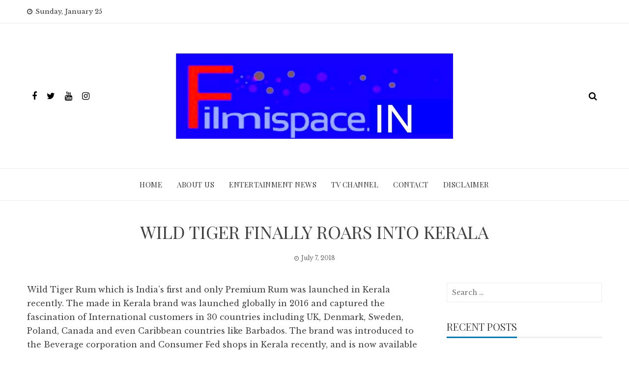

--- FILE ---
content_type: text/html; charset=UTF-8
request_url: https://www.filmispace.in/2018/07/07/wild-tiger-finally-roars-into-kerala/
body_size: 58698
content:
<!DOCTYPE html>
<html lang="en-US" prefix="og: http://ogp.me/ns#">
    <head>
        <meta charset="UTF-8">
        <meta name="viewport" content="width=device-width, initial-scale=1">
        <link rel="profile" href="http://gmpg.org/xfn/11">

        <title>WILD TIGER FINALLY ROARS INTO KERALA &#8211; FILMISPACE.IN</title>
<meta name='robots' content='max-image-preview:large' />
<link rel='dns-prefetch' href='//fonts.googleapis.com' />
<link rel="alternate" type="application/rss+xml" title="FILMISPACE.IN &raquo; Feed" href="https://www.filmispace.in/feed/" />
<link rel="alternate" type="application/rss+xml" title="FILMISPACE.IN &raquo; Comments Feed" href="https://www.filmispace.in/comments/feed/" />
<script type="text/javascript">
/* <![CDATA[ */
window._wpemojiSettings = {"baseUrl":"https:\/\/s.w.org\/images\/core\/emoji\/14.0.0\/72x72\/","ext":".png","svgUrl":"https:\/\/s.w.org\/images\/core\/emoji\/14.0.0\/svg\/","svgExt":".svg","source":{"concatemoji":"https:\/\/www.filmispace.in\/wp-includes\/js\/wp-emoji-release.min.js?ver=6.4.7"}};
/*! This file is auto-generated */
!function(i,n){var o,s,e;function c(e){try{var t={supportTests:e,timestamp:(new Date).valueOf()};sessionStorage.setItem(o,JSON.stringify(t))}catch(e){}}function p(e,t,n){e.clearRect(0,0,e.canvas.width,e.canvas.height),e.fillText(t,0,0);var t=new Uint32Array(e.getImageData(0,0,e.canvas.width,e.canvas.height).data),r=(e.clearRect(0,0,e.canvas.width,e.canvas.height),e.fillText(n,0,0),new Uint32Array(e.getImageData(0,0,e.canvas.width,e.canvas.height).data));return t.every(function(e,t){return e===r[t]})}function u(e,t,n){switch(t){case"flag":return n(e,"\ud83c\udff3\ufe0f\u200d\u26a7\ufe0f","\ud83c\udff3\ufe0f\u200b\u26a7\ufe0f")?!1:!n(e,"\ud83c\uddfa\ud83c\uddf3","\ud83c\uddfa\u200b\ud83c\uddf3")&&!n(e,"\ud83c\udff4\udb40\udc67\udb40\udc62\udb40\udc65\udb40\udc6e\udb40\udc67\udb40\udc7f","\ud83c\udff4\u200b\udb40\udc67\u200b\udb40\udc62\u200b\udb40\udc65\u200b\udb40\udc6e\u200b\udb40\udc67\u200b\udb40\udc7f");case"emoji":return!n(e,"\ud83e\udef1\ud83c\udffb\u200d\ud83e\udef2\ud83c\udfff","\ud83e\udef1\ud83c\udffb\u200b\ud83e\udef2\ud83c\udfff")}return!1}function f(e,t,n){var r="undefined"!=typeof WorkerGlobalScope&&self instanceof WorkerGlobalScope?new OffscreenCanvas(300,150):i.createElement("canvas"),a=r.getContext("2d",{willReadFrequently:!0}),o=(a.textBaseline="top",a.font="600 32px Arial",{});return e.forEach(function(e){o[e]=t(a,e,n)}),o}function t(e){var t=i.createElement("script");t.src=e,t.defer=!0,i.head.appendChild(t)}"undefined"!=typeof Promise&&(o="wpEmojiSettingsSupports",s=["flag","emoji"],n.supports={everything:!0,everythingExceptFlag:!0},e=new Promise(function(e){i.addEventListener("DOMContentLoaded",e,{once:!0})}),new Promise(function(t){var n=function(){try{var e=JSON.parse(sessionStorage.getItem(o));if("object"==typeof e&&"number"==typeof e.timestamp&&(new Date).valueOf()<e.timestamp+604800&&"object"==typeof e.supportTests)return e.supportTests}catch(e){}return null}();if(!n){if("undefined"!=typeof Worker&&"undefined"!=typeof OffscreenCanvas&&"undefined"!=typeof URL&&URL.createObjectURL&&"undefined"!=typeof Blob)try{var e="postMessage("+f.toString()+"("+[JSON.stringify(s),u.toString(),p.toString()].join(",")+"));",r=new Blob([e],{type:"text/javascript"}),a=new Worker(URL.createObjectURL(r),{name:"wpTestEmojiSupports"});return void(a.onmessage=function(e){c(n=e.data),a.terminate(),t(n)})}catch(e){}c(n=f(s,u,p))}t(n)}).then(function(e){for(var t in e)n.supports[t]=e[t],n.supports.everything=n.supports.everything&&n.supports[t],"flag"!==t&&(n.supports.everythingExceptFlag=n.supports.everythingExceptFlag&&n.supports[t]);n.supports.everythingExceptFlag=n.supports.everythingExceptFlag&&!n.supports.flag,n.DOMReady=!1,n.readyCallback=function(){n.DOMReady=!0}}).then(function(){return e}).then(function(){var e;n.supports.everything||(n.readyCallback(),(e=n.source||{}).concatemoji?t(e.concatemoji):e.wpemoji&&e.twemoji&&(t(e.twemoji),t(e.wpemoji)))}))}((window,document),window._wpemojiSettings);
/* ]]> */
</script>
<style id='wp-emoji-styles-inline-css' type='text/css'>

	img.wp-smiley, img.emoji {
		display: inline !important;
		border: none !important;
		box-shadow: none !important;
		height: 1em !important;
		width: 1em !important;
		margin: 0 0.07em !important;
		vertical-align: -0.1em !important;
		background: none !important;
		padding: 0 !important;
	}
</style>
<link rel='stylesheet' id='wp-block-library-css' href='https://www.filmispace.in/wp-includes/css/dist/block-library/style.min.css?ver=6.4.7' type='text/css' media='all' />
<style id='classic-theme-styles-inline-css' type='text/css'>
/*! This file is auto-generated */
.wp-block-button__link{color:#fff;background-color:#32373c;border-radius:9999px;box-shadow:none;text-decoration:none;padding:calc(.667em + 2px) calc(1.333em + 2px);font-size:1.125em}.wp-block-file__button{background:#32373c;color:#fff;text-decoration:none}
</style>
<style id='global-styles-inline-css' type='text/css'>
body{--wp--preset--color--black: #000000;--wp--preset--color--cyan-bluish-gray: #abb8c3;--wp--preset--color--white: #ffffff;--wp--preset--color--pale-pink: #f78da7;--wp--preset--color--vivid-red: #cf2e2e;--wp--preset--color--luminous-vivid-orange: #ff6900;--wp--preset--color--luminous-vivid-amber: #fcb900;--wp--preset--color--light-green-cyan: #7bdcb5;--wp--preset--color--vivid-green-cyan: #00d084;--wp--preset--color--pale-cyan-blue: #8ed1fc;--wp--preset--color--vivid-cyan-blue: #0693e3;--wp--preset--color--vivid-purple: #9b51e0;--wp--preset--gradient--vivid-cyan-blue-to-vivid-purple: linear-gradient(135deg,rgba(6,147,227,1) 0%,rgb(155,81,224) 100%);--wp--preset--gradient--light-green-cyan-to-vivid-green-cyan: linear-gradient(135deg,rgb(122,220,180) 0%,rgb(0,208,130) 100%);--wp--preset--gradient--luminous-vivid-amber-to-luminous-vivid-orange: linear-gradient(135deg,rgba(252,185,0,1) 0%,rgba(255,105,0,1) 100%);--wp--preset--gradient--luminous-vivid-orange-to-vivid-red: linear-gradient(135deg,rgba(255,105,0,1) 0%,rgb(207,46,46) 100%);--wp--preset--gradient--very-light-gray-to-cyan-bluish-gray: linear-gradient(135deg,rgb(238,238,238) 0%,rgb(169,184,195) 100%);--wp--preset--gradient--cool-to-warm-spectrum: linear-gradient(135deg,rgb(74,234,220) 0%,rgb(151,120,209) 20%,rgb(207,42,186) 40%,rgb(238,44,130) 60%,rgb(251,105,98) 80%,rgb(254,248,76) 100%);--wp--preset--gradient--blush-light-purple: linear-gradient(135deg,rgb(255,206,236) 0%,rgb(152,150,240) 100%);--wp--preset--gradient--blush-bordeaux: linear-gradient(135deg,rgb(254,205,165) 0%,rgb(254,45,45) 50%,rgb(107,0,62) 100%);--wp--preset--gradient--luminous-dusk: linear-gradient(135deg,rgb(255,203,112) 0%,rgb(199,81,192) 50%,rgb(65,88,208) 100%);--wp--preset--gradient--pale-ocean: linear-gradient(135deg,rgb(255,245,203) 0%,rgb(182,227,212) 50%,rgb(51,167,181) 100%);--wp--preset--gradient--electric-grass: linear-gradient(135deg,rgb(202,248,128) 0%,rgb(113,206,126) 100%);--wp--preset--gradient--midnight: linear-gradient(135deg,rgb(2,3,129) 0%,rgb(40,116,252) 100%);--wp--preset--font-size--small: 13px;--wp--preset--font-size--medium: 20px;--wp--preset--font-size--large: 36px;--wp--preset--font-size--x-large: 42px;--wp--preset--spacing--20: 0.44rem;--wp--preset--spacing--30: 0.67rem;--wp--preset--spacing--40: 1rem;--wp--preset--spacing--50: 1.5rem;--wp--preset--spacing--60: 2.25rem;--wp--preset--spacing--70: 3.38rem;--wp--preset--spacing--80: 5.06rem;--wp--preset--shadow--natural: 6px 6px 9px rgba(0, 0, 0, 0.2);--wp--preset--shadow--deep: 12px 12px 50px rgba(0, 0, 0, 0.4);--wp--preset--shadow--sharp: 6px 6px 0px rgba(0, 0, 0, 0.2);--wp--preset--shadow--outlined: 6px 6px 0px -3px rgba(255, 255, 255, 1), 6px 6px rgba(0, 0, 0, 1);--wp--preset--shadow--crisp: 6px 6px 0px rgba(0, 0, 0, 1);}:where(.is-layout-flex){gap: 0.5em;}:where(.is-layout-grid){gap: 0.5em;}body .is-layout-flow > .alignleft{float: left;margin-inline-start: 0;margin-inline-end: 2em;}body .is-layout-flow > .alignright{float: right;margin-inline-start: 2em;margin-inline-end: 0;}body .is-layout-flow > .aligncenter{margin-left: auto !important;margin-right: auto !important;}body .is-layout-constrained > .alignleft{float: left;margin-inline-start: 0;margin-inline-end: 2em;}body .is-layout-constrained > .alignright{float: right;margin-inline-start: 2em;margin-inline-end: 0;}body .is-layout-constrained > .aligncenter{margin-left: auto !important;margin-right: auto !important;}body .is-layout-constrained > :where(:not(.alignleft):not(.alignright):not(.alignfull)){max-width: var(--wp--style--global--content-size);margin-left: auto !important;margin-right: auto !important;}body .is-layout-constrained > .alignwide{max-width: var(--wp--style--global--wide-size);}body .is-layout-flex{display: flex;}body .is-layout-flex{flex-wrap: wrap;align-items: center;}body .is-layout-flex > *{margin: 0;}body .is-layout-grid{display: grid;}body .is-layout-grid > *{margin: 0;}:where(.wp-block-columns.is-layout-flex){gap: 2em;}:where(.wp-block-columns.is-layout-grid){gap: 2em;}:where(.wp-block-post-template.is-layout-flex){gap: 1.25em;}:where(.wp-block-post-template.is-layout-grid){gap: 1.25em;}.has-black-color{color: var(--wp--preset--color--black) !important;}.has-cyan-bluish-gray-color{color: var(--wp--preset--color--cyan-bluish-gray) !important;}.has-white-color{color: var(--wp--preset--color--white) !important;}.has-pale-pink-color{color: var(--wp--preset--color--pale-pink) !important;}.has-vivid-red-color{color: var(--wp--preset--color--vivid-red) !important;}.has-luminous-vivid-orange-color{color: var(--wp--preset--color--luminous-vivid-orange) !important;}.has-luminous-vivid-amber-color{color: var(--wp--preset--color--luminous-vivid-amber) !important;}.has-light-green-cyan-color{color: var(--wp--preset--color--light-green-cyan) !important;}.has-vivid-green-cyan-color{color: var(--wp--preset--color--vivid-green-cyan) !important;}.has-pale-cyan-blue-color{color: var(--wp--preset--color--pale-cyan-blue) !important;}.has-vivid-cyan-blue-color{color: var(--wp--preset--color--vivid-cyan-blue) !important;}.has-vivid-purple-color{color: var(--wp--preset--color--vivid-purple) !important;}.has-black-background-color{background-color: var(--wp--preset--color--black) !important;}.has-cyan-bluish-gray-background-color{background-color: var(--wp--preset--color--cyan-bluish-gray) !important;}.has-white-background-color{background-color: var(--wp--preset--color--white) !important;}.has-pale-pink-background-color{background-color: var(--wp--preset--color--pale-pink) !important;}.has-vivid-red-background-color{background-color: var(--wp--preset--color--vivid-red) !important;}.has-luminous-vivid-orange-background-color{background-color: var(--wp--preset--color--luminous-vivid-orange) !important;}.has-luminous-vivid-amber-background-color{background-color: var(--wp--preset--color--luminous-vivid-amber) !important;}.has-light-green-cyan-background-color{background-color: var(--wp--preset--color--light-green-cyan) !important;}.has-vivid-green-cyan-background-color{background-color: var(--wp--preset--color--vivid-green-cyan) !important;}.has-pale-cyan-blue-background-color{background-color: var(--wp--preset--color--pale-cyan-blue) !important;}.has-vivid-cyan-blue-background-color{background-color: var(--wp--preset--color--vivid-cyan-blue) !important;}.has-vivid-purple-background-color{background-color: var(--wp--preset--color--vivid-purple) !important;}.has-black-border-color{border-color: var(--wp--preset--color--black) !important;}.has-cyan-bluish-gray-border-color{border-color: var(--wp--preset--color--cyan-bluish-gray) !important;}.has-white-border-color{border-color: var(--wp--preset--color--white) !important;}.has-pale-pink-border-color{border-color: var(--wp--preset--color--pale-pink) !important;}.has-vivid-red-border-color{border-color: var(--wp--preset--color--vivid-red) !important;}.has-luminous-vivid-orange-border-color{border-color: var(--wp--preset--color--luminous-vivid-orange) !important;}.has-luminous-vivid-amber-border-color{border-color: var(--wp--preset--color--luminous-vivid-amber) !important;}.has-light-green-cyan-border-color{border-color: var(--wp--preset--color--light-green-cyan) !important;}.has-vivid-green-cyan-border-color{border-color: var(--wp--preset--color--vivid-green-cyan) !important;}.has-pale-cyan-blue-border-color{border-color: var(--wp--preset--color--pale-cyan-blue) !important;}.has-vivid-cyan-blue-border-color{border-color: var(--wp--preset--color--vivid-cyan-blue) !important;}.has-vivid-purple-border-color{border-color: var(--wp--preset--color--vivid-purple) !important;}.has-vivid-cyan-blue-to-vivid-purple-gradient-background{background: var(--wp--preset--gradient--vivid-cyan-blue-to-vivid-purple) !important;}.has-light-green-cyan-to-vivid-green-cyan-gradient-background{background: var(--wp--preset--gradient--light-green-cyan-to-vivid-green-cyan) !important;}.has-luminous-vivid-amber-to-luminous-vivid-orange-gradient-background{background: var(--wp--preset--gradient--luminous-vivid-amber-to-luminous-vivid-orange) !important;}.has-luminous-vivid-orange-to-vivid-red-gradient-background{background: var(--wp--preset--gradient--luminous-vivid-orange-to-vivid-red) !important;}.has-very-light-gray-to-cyan-bluish-gray-gradient-background{background: var(--wp--preset--gradient--very-light-gray-to-cyan-bluish-gray) !important;}.has-cool-to-warm-spectrum-gradient-background{background: var(--wp--preset--gradient--cool-to-warm-spectrum) !important;}.has-blush-light-purple-gradient-background{background: var(--wp--preset--gradient--blush-light-purple) !important;}.has-blush-bordeaux-gradient-background{background: var(--wp--preset--gradient--blush-bordeaux) !important;}.has-luminous-dusk-gradient-background{background: var(--wp--preset--gradient--luminous-dusk) !important;}.has-pale-ocean-gradient-background{background: var(--wp--preset--gradient--pale-ocean) !important;}.has-electric-grass-gradient-background{background: var(--wp--preset--gradient--electric-grass) !important;}.has-midnight-gradient-background{background: var(--wp--preset--gradient--midnight) !important;}.has-small-font-size{font-size: var(--wp--preset--font-size--small) !important;}.has-medium-font-size{font-size: var(--wp--preset--font-size--medium) !important;}.has-large-font-size{font-size: var(--wp--preset--font-size--large) !important;}.has-x-large-font-size{font-size: var(--wp--preset--font-size--x-large) !important;}
.wp-block-navigation a:where(:not(.wp-element-button)){color: inherit;}
:where(.wp-block-post-template.is-layout-flex){gap: 1.25em;}:where(.wp-block-post-template.is-layout-grid){gap: 1.25em;}
:where(.wp-block-columns.is-layout-flex){gap: 2em;}:where(.wp-block-columns.is-layout-grid){gap: 2em;}
.wp-block-pullquote{font-size: 1.5em;line-height: 1.6;}
</style>
<link rel='stylesheet' id='viral-news-fonts-css' href='//fonts.googleapis.com/css?family=Playfair+Display%3A400%2C400i%2C700%7CLibre+Baskerville%3A400%2C400i%2C700&#038;subset=latin%2Clatin-ext' type='text/css' media='all' />
<link rel='stylesheet' id='font-awesome-4.7-css' href='https://www.filmispace.in/wp-content/themes/viral-news/css/font-awesome.css?ver=1.0.9' type='text/css' media='all' />
<link rel='stylesheet' id='owl-carousel-css' href='https://www.filmispace.in/wp-content/themes/viral-news/css/owl.carousel.css?ver=1.0.9' type='text/css' media='all' />
<link rel='stylesheet' id='viral-news-style-css' href='https://www.filmispace.in/wp-content/themes/viral-news/style.css?ver=1.0.9' type='text/css' media='all' />
<style id='viral-news-style-inline-css' type='text/css'>
body,button,input,select,textarea{
font-family:'Libre Baskerville',sans-serif;}
.vl-site-title,.vl-main-navigation a,h1,h2,h3,h4,h5,h6{
font-family:'Playfair Display',sans-serif;}
button,input[type='button'],input[type='reset'],input[type='submit'],.entry-post-info .entry-date,.entry-footer .vl-read-more,.vl-timeline .vl-post-item:hover:after,.comment-navigation .nav-previous a,.comment-navigation .nav-next a,#vl-site-navigation.vl-theme-color,.vl-top-header.vl-theme-color,.vl-top-block .post-categories li a:hover,.vl-block-title span:before,.widget-area .widget-title span:before,#vl-back-top,.vl-carousel-block .owl-carousel .owl-nav button.owl-prev,.vl-carousel-block .owl-carousel .owl-nav button.owl-next{background:#0078af;}
a,.comment-list a:hover,.post-navigation a:hover,.vl-post-item h3 a:hover,.widget-area a:hover{color:#0078af;}
.comment-navigation .nav-next a:after{
border-left-color:#0078af;}
.comment-navigation .nav-previous a:after{
border-right-color:#0078af;}
</style>
<script type="text/javascript" src="https://www.filmispace.in/wp-includes/js/jquery/jquery.min.js?ver=3.7.1" id="jquery-core-js"></script>
<script type="text/javascript" src="https://www.filmispace.in/wp-includes/js/jquery/jquery-migrate.min.js?ver=3.4.1" id="jquery-migrate-js"></script>
<link rel="https://api.w.org/" href="https://www.filmispace.in/wp-json/" /><link rel="alternate" type="application/json" href="https://www.filmispace.in/wp-json/wp/v2/posts/35073" /><link rel="EditURI" type="application/rsd+xml" title="RSD" href="https://www.filmispace.in/xmlrpc.php?rsd" />
<meta name="generator" content="WordPress 6.4.7" />
<link rel="canonical" href="https://www.filmispace.in/2018/07/07/wild-tiger-finally-roars-into-kerala/" />
<link rel='shortlink' href='https://www.filmispace.in/?p=35073' />
<link rel="alternate" type="application/json+oembed" href="https://www.filmispace.in/wp-json/oembed/1.0/embed?url=https%3A%2F%2Fwww.filmispace.in%2F2018%2F07%2F07%2Fwild-tiger-finally-roars-into-kerala%2F" />
<link rel="alternate" type="text/xml+oembed" href="https://www.filmispace.in/wp-json/oembed/1.0/embed?url=https%3A%2F%2Fwww.filmispace.in%2F2018%2F07%2F07%2Fwild-tiger-finally-roars-into-kerala%2F&#038;format=xml" />

<!-- WordPress Facebook Open Graph protocol plugin (WPFBOGP v2.0.13) http://rynoweb.com/wordpress-plugins/ -->
<meta property="fb:app_id" content="783521215190036"/>
<meta property="og:url" content="https://www.filmispace.in/2018/07/07/wild-tiger-finally-roars-into-kerala/"/>
<meta property="og:title" content="WILD TIGER FINALLY ROARS INTO KERALA"/>
<meta property="og:site_name" content="FILMISPACE.IN"/>
<meta property="og:description" content="Wild Tiger Rum which is India&#039;s first and only Premium Rum was launched in Kerala recently. The made in Kerala brand was launched globally in 2016 and captured "/>
<meta property="og:type" content="article"/>
<meta property="og:image" content="https://www.filmispace.in/"/>
<meta property="og:image" content="http://www.manavvikassanstha.com/wp-content/uploads/2018/07/wild-tiger-2.jpg"/>
<meta property="og:locale" content="en_us"/>
<!-- // end wpfbogp -->
<link rel="icon" href="https://www.filmispace.in/wp-content/uploads/2020/06/cropped-Filmispace-32x32.png" sizes="32x32" />
<link rel="icon" href="https://www.filmispace.in/wp-content/uploads/2020/06/cropped-Filmispace-192x192.png" sizes="192x192" />
<link rel="apple-touch-icon" href="https://www.filmispace.in/wp-content/uploads/2020/06/cropped-Filmispace-180x180.png" />
<meta name="msapplication-TileImage" content="https://www.filmispace.in/wp-content/uploads/2020/06/cropped-Filmispace-270x270.png" />
    </head><!-- 9878e223e21458f8319e8f9745d4a49373f57748 -->

    <body class="post-template-default single single-post postid-35073 single-format-standard wp-custom-logo">
                <div id="vl-page">
            <a class="skip-link screen-reader-text" href="#vl-content">Skip to content</a>
                        <header id="vl-masthead" class="vl-site-header">
                                    <div class="vl-top-header vl-light">
                        <div class="vl-container">
                            <div class="vl-top-left-header">
                                <span><i class="fa fa-clock-o" aria-hidden="true"></i>Sunday, January 25</span>                            </div>

                            <div class="vl-top-right-header">
                                                            </div>
                        </div>
                    </div>
                
                <div class="vl-header vl-black">
                    <div class="vl-container">
                        <div class="vl-header-social-icons"><a class="vl-facebook" href="#" target="_blank"><i class="fa fa-facebook"></i></a><a class="vl-twitter" href="#" target="_blank"><i class="fa fa-twitter"></i></a><a class="vl-youtube" href="#" target="_blank"><i class="fa fa-youtube"></i></a><a class="vl-instagram" href="#" target="_blank"><i class="fa fa-instagram"></i></a></div>        <div id="vl-site-branding">
            <a href="https://www.filmispace.in/" class="custom-logo-link" rel="home"><img width="564" height="175" src="https://www.filmispace.in/wp-content/uploads/2020/06/cropped-Filmispavce-1.jpg" class="custom-logo" alt="" decoding="async" srcset="https://www.filmispace.in/wp-content/uploads/2020/06/cropped-Filmispavce-1.jpg 564w, https://www.filmispace.in/wp-content/uploads/2020/06/cropped-Filmispavce-1-300x93.jpg 300w" sizes="(max-width: 564px) 100vw, 564px" /></a>        </div><!-- .site-branding -->
        <div class="vl-header-search"><a href="#"><i class="fa fa-search"></i></a></div>                    </div>
                </div>

                <nav id="vl-site-navigation" class="vl-main-navigation vl-light">
                    <div class="vl-container">
                        <a href="#" class="vl-toggle-menu"><span></span></a>
                        <div class="vl-menu vl-clearfix"><ul id="menu-menu-1" class="vl-clearfix"><li id="menu-item-44546" class="menu-item menu-item-type-custom menu-item-object-custom menu-item-home menu-item-44546"><a href="http://www.filmispace.in/">Home</a></li>
<li id="menu-item-44547" class="menu-item menu-item-type-post_type menu-item-object-page menu-item-44547"><a href="https://www.filmispace.in/my-account/">ABOUT Us</a></li>
<li id="menu-item-44550" class="menu-item menu-item-type-post_type menu-item-object-page menu-item-44550"><a href="https://www.filmispace.in/entertainment-news/">Entertainment News</a></li>
<li id="menu-item-44552" class="menu-item menu-item-type-post_type menu-item-object-page menu-item-44552"><a href="https://www.filmispace.in/tv-channel/">TV Channel</a></li>
<li id="menu-item-44549" class="menu-item menu-item-type-post_type menu-item-object-page menu-item-44549"><a href="https://www.filmispace.in/contact/">Contact</a></li>
<li id="menu-item-48270" class="menu-item menu-item-type-post_type menu-item-object-page menu-item-48270"><a href="https://www.filmispace.in/disclaimer/">Disclaimer</a></li>
</ul></div>                    </div>
                </nav>
            </header>

            <div id="vl-content" class="vl-site-content">
<div class="vl-container">
            <header class="vl-main-header">
            <h1>WILD TIGER FINALLY ROARS INTO KERALA</h1>            <div class="posted-on"><i class="fa fa-clock-o" aria-hidden="true"></i><time class="entry-date published updated" datetime="2018-07-07T11:44:22+00:00">July 7, 2018</time></div>        </header><!-- .entry-header -->

        <div class="vl-content-wrap vl-clearfix">
            <div id="primary" class="content-area">

                
<article id="post-35073" class="vl-article-content post-35073 post type-post status-publish format-standard has-post-thumbnail hentry category-business-news category-indywood category-latest-news tag-aliiff tag-all-lights-india-international-film-festival tag-hyderabad tag-ifc tag-ifm tag-indywood tag-indywood-film-carnival-2017 tag-indywood-film-market tag-indywood-talent-hunt tag-sohan-roy">

    <div class="entry-content">
        <p>Wild Tiger Rum which is India&#8217;s first and only Premium Rum was launched in Kerala recently. The made in Kerala brand was launched globally in 2016 and captured the fascination of International customers in 30 countries including UK, Denmark, Sweden, Poland, Canada and even Caribbean countries like Barbados. The brand was introduced to the Beverage corporation and Consumer Fed shops in Kerala recently, and is now available across all the premium shops and bars in the state.</p>
<p>The Brand is owned by a young Keralite entrepreneur, Mr. Gautom Menon, who is recognised by GQ Magazine as &#8220;50 most Influential Young Indian&#8217;s&#8221;. Wild Tiger Rum is produced in the family operated SDF Distilleries in Pampadi, Thrissur district, Kerala state.  It&#8217;s the most premium offer in the entire Rum range and is price at Rs. 1500 for a 750ml bottle.</p>
<p><img decoding="async" class="alignnone size-full wp-image-859" src="http://www.manavvikassanstha.com/wp-content/uploads/2018/07/wild-tiger-1.jpg" alt="" width="270" height="204" />  <img decoding="async" class="alignnone size-medium wp-image-861" src="http://www.manavvikassanstha.com/wp-content/uploads/2018/07/wild-tiger-3.jpg" alt="" width="270" height="182" /><img loading="lazy" decoding="async" class="alignnone size-medium wp-image-860" src="http://www.manavvikassanstha.com/wp-content/uploads/2018/07/wild-tiger-2.jpg" alt="" width="270" height="164" /></p>
<p>Gautom Menon, the founder and owner of Wild Tiger shares that, “Consumers, especially the westerners and travellers love our product for its unique design and delectable taste. The brand has won many International awards for its Quality Taste and Attractive Packaging,  and now the response from recent launch in Kerala has been amazing&#8221;.</p>
<p>The beautiful bottle is made from Velvet fabric which looks and feels like a real Tiger skin, and it grab&#8217;s attention in shops and bars. Every bottle also comes with a replica Tiger Claw. According to ancient Indian mythology it was worn to keep the evil away and symbolise &#8220;No Fear&#8221;. As we know the Tiger is a majestic creature which does not fear anything. Every bottle has a unique stripe design pattern just like each Tiger, making every bottle a unique collectible, souvenir and a great gift for consumers. The brand can be found at many leading duty free&#8217;s around the World including airports of Auckland, Singapore, Bangkok, Muscat, Sharjah, Barbados, Chile to name a few. It&#8217;s also available on leading cruise&#8217;s in Europe and Caribbean.</p>
<p>Wild Tiger Rum is an ethical  and responsible brand too as it supports Tiger Conservation in South India. 10% profits are donated for Wildlife projects. Today there is only 2200 Tigers in the forests, this used to be around 40,000 few decades ago. The brand is committed to the cause and works with Sathyamangalam Tiger Reserve and soon with Wayanad Tiger Reserve in Kerala. The company also employs and empowers 200+ village women who hand pack every bottle at their distillery in the state of Kerala, India.</p>
<p>Many consumers do not realise the fact that India is the origin of Sugarcane and Rum. Our forefathers have been consuming it for over 6000 years. It spread from India to the rest of the World. Even today India is the world&#8217;s largest consumer and producer of Rum followed by USA and Philippines then the Caribbean nations.</p>
<p>Wild Tiger Rum is currently sold in all continents and over 30 countries Worldwide within a short span of two years and is the only Indian liquor brand available on Land, Air and Sea.</p>
<p>For Trade &amp; Press enquiries, please contact Mr. Sasidharan on +91 94888 62445 or mail to gautom@wildtiger.in</p>
            </div>

    <footer class="entry-footer">
        <div class="cat-links"><i class="fa fa-bookmark"></i> Posted in <a href="https://www.filmispace.in/category/business-news/" rel="category tag">Business News</a>, <a href="https://www.filmispace.in/category/indywood/" rel="category tag">Indywood</a>, <a href="https://www.filmispace.in/category/latest-news/" rel="category tag">Latest News</a></div><div class="tags-links"><i class="fa fa-tag"></i> Tagged in <a href="https://www.filmispace.in/tag/aliiff/" rel="tag">aliiff</a>, <a href="https://www.filmispace.in/tag/all-lights-india-international-film-festival/" rel="tag">All Lights India International Film Festival</a>, <a href="https://www.filmispace.in/tag/hyderabad/" rel="tag">Hyderabad</a>, <a href="https://www.filmispace.in/tag/ifc/" rel="tag">IFC</a>, <a href="https://www.filmispace.in/tag/ifm/" rel="tag">ifm</a>, <a href="https://www.filmispace.in/tag/indywood/" rel="tag">indywood</a>, <a href="https://www.filmispace.in/tag/indywood-film-carnival-2017/" rel="tag">Indywood Film Carnival 2017</a>, <a href="https://www.filmispace.in/tag/indywood-film-market/" rel="tag">Indywood Film Market</a>, <a href="https://www.filmispace.in/tag/indywood-talent-hunt/" rel="tag">indywood-talent-hunt</a>, <a href="https://www.filmispace.in/tag/sohan-roy/" rel="tag">Sohan Roy</a></div>    </footer>

</article>


                <nav class="navigation post-navigation" role="navigation">
                    <div class="nav-links">
                        <div class="nav-previous">
                            <a href="https://www.filmispace.in/2018/07/07/dev-holker-and-mir-manzar-at-holker-films-presentation-album-rishta-kya-song-recording-singer-jubin-nautiyal/" rel="prev"><span><i class="fa fa-angle-left" aria-hidden="true"></i>Prev</span>Dev Holker And Mir Manzar At Holker Films Presentation Album  Rishta Kya Song Recording Singer Jubin Nautiyal</a> 
                        </div>

                        <div class="nav-next">
                            <a href="https://www.filmispace.in/2018/07/11/firoz-khan-presents-short-film-pizzahurt-being-produced-under-the-banner-of-star-9-films/" rel="next"><span>Next<i class="fa fa-angle-right" aria-hidden="true"></i></span>Firoz Khan  Presents Short  Film  Pizzahurt  being Produced under the banner of Star 9 Films</a>                        </div>
                    </div>
                </nav>

                
            </div><!-- #primary -->

            
<div id="secondary" class="widget-area">
    <aside id="search-2" class="widget widget_search"><form role="search" method="get" class="search-form" action="https://www.filmispace.in/">
				<label>
					<span class="screen-reader-text">Search for:</span>
					<input type="search" class="search-field" placeholder="Search &hellip;" value="" name="s" />
				</label>
				<input type="submit" class="search-submit" value="Search" />
			</form></aside>
		<aside id="recent-posts-2" class="widget widget_recent_entries">
		<h3 class="widget-title"><span>Recent Posts</span></h3>
		<ul>
											<li>
					<a href="https://www.filmispace.in/2025/12/19/only-6-years-old-mohammad-ashar-played-the-lead-role-in-green-world-media-productions-hindi-web-series-kachche-rishtey-part-2/">सिर्फ़ 6 साल के मोहम्मद अशर ने ग्रीन वर्ल्ड मीडिया प्रोडक्शन की हिंदी वेब सीरीज &#8220;कच्चे रिश्ते पार्ट 2&#8221; में मुख्य भूमिका निभाई</a>
											<span class="post-date">December 19, 2025</span>
									</li>
											<li>
					<a href="https://www.filmispace.in/2025/12/19/riddhi-mangesh-patil-just-11-years-old-acted-in-green-world-media-productions/">सिर्फ़ 11 साल की रिद्धि मंगेश पाटिल ने ग्रीन वर्ल्ड मीडिया प्रोडक्शन की हिंदी वेब सीरीज &#8220;कच्चे रिश्ते पार्ट 2&#8221; में रमेश गोयल के साथ किया अभिनय</a>
											<span class="post-date">December 19, 2025</span>
									</li>
											<li>
					<a href="https://www.filmispace.in/2025/12/19/deepak-saraswat-an-example-of-social-service-he-is-improving-the-fortunes-of-the-needy-along-with-films/">दीपक सारस्वत: समाज सेवा की मिसाल, फिल्मों के साथ-साथ संवार रहे हैं जरूरतमंदों की तकदीर</a>
											<span class="post-date">December 19, 2025</span>
									</li>
											<li>
					<a href="https://www.filmispace.in/2025/12/19/producer-vikas-sharmas-dream-comes-true-apna-amitabh-has-taken-over-the-multiplexes/">कटनी के निर्माता विकास शर्मा का पूरा हुआ ख्वाब मल्टीप्लेक्स में छा गया है &#8220;अपना अमिताभ&#8221;</a>
											<span class="post-date">December 19, 2025</span>
									</li>
											<li>
					<a href="https://www.filmispace.in/2025/12/19/anand-pandey-industrialist-philanthropist-creates-history-an-inspiring-journey-from-zero-to-zenith/">Anand Pandey Industrialist–Philanthropist Creates History An Inspiring Journey From Zero To Zenith</a>
											<span class="post-date">December 19, 2025</span>
									</li>
											<li>
					<a href="https://www.filmispace.in/2025/12/17/r-series-releases-music-video-kajla-featuring-rehaa-khann-sung-by-lal-pari-fame-singer-simar-kaur/">R-Series Releases Music Video &#8220;KAJLA&#8221; Featuring Rehaa Khann, Sung By &#8220;Lal Pari&#8221; Fame Singer Simar Kaur</a>
											<span class="post-date">December 17, 2025</span>
									</li>
											<li>
					<a href="https://www.filmispace.in/2025/12/17/actress-nandini-upadhyay-the-success-story-of-singer-and-her-melodious-flight-in-the-city-of-dreams/">Actress Nandini Upadhyay The Success Story Of Singer  And Her Melodious Flight In The City Of Dreams</a>
											<span class="post-date">December 17, 2025</span>
									</li>
											<li>
					<a href="https://www.filmispace.in/2025/12/17/actress-model-munazza-sabuwala-is-consistently-worked-on-modeling-assignments-ramp-walks-print-shoots-advertising-campaigns/">Actress -Model Munazza Sabuwala Is  Consistently Worked On Modeling Assignments, Ramp Walks, Print Shoots &#038; Advertising Campaigns</a>
											<span class="post-date">December 17, 2025</span>
									</li>
											<li>
					<a href="https://www.filmispace.in/2025/12/16/global-sovereignty-index-flags-indias-cognitive-deficit-sparks-urgent-debate-on-education-and-knowledge-autonomy/">Global Sovereignty Index Flags India’s Cognitive Deficit, Sparks Urgent Debate on Education and Knowledge Autonomy</a>
											<span class="post-date">December 16, 2025</span>
									</li>
											<li>
					<a href="https://www.filmispace.in/2025/12/16/vkdl-npa-advisory-council-led-by-v-k-dubey-resolving-major-financial-cases-across-india/">VKDL NPA Advisory Council Led By V K Dubey Resolving Major Financial Cases Across India</a>
											<span class="post-date">December 16, 2025</span>
									</li>
											<li>
					<a href="https://www.filmispace.in/2025/12/16/small-town-dreamer-to-ott-star-dev-karan-singhs-big-break-in-saarya/">Small Town Dreamer To OTT Star: Dev Karan Singh’s Big Break In &#8220;SAARYA”</a>
											<span class="post-date">December 16, 2025</span>
									</li>
											<li>
					<a href="https://www.filmispace.in/2025/12/15/producer-hari-narayan-chaurasias-horror-comedy-film-siharan-released-across-india/">Producer Hari Narayan Chaurasia’s Horror–Comedy Film SIHARAN Released Across India</a>
											<span class="post-date">December 15, 2025</span>
									</li>
											<li>
					<a href="https://www.filmispace.in/2025/12/15/medical-revolution-in-patna-dr-rajeev-singh-launches-modern-technology-without-knee-replacement/">पटना में मेडिकल क्रांति, Dr. राजीव सिंह ने लॉन्च की बिना घुटना प्रत्यारोपण वाली आधुनिक तकनीक</a>
											<span class="post-date">December 15, 2025</span>
									</li>
											<li>
					<a href="https://www.filmispace.in/2025/12/15/spic-macay-to-take-150-cultural-activities-to-mumbais-schools-colleges/">SPIC MACAY To Take 150 Cultural Activities  To Mumbai’s Schools &#038; Colleges</a>
											<span class="post-date">December 15, 2025</span>
									</li>
											<li>
					<a href="https://www.filmispace.in/2025/12/13/aafts-18th-global-film-festival-noida-2025-opens-with-spectacular-grandeur-crowned-the-biggest-academic-film-festival-in-the-world/">AAFT’s 18th Global Film Festival Noida 2025 Opens With Spectacular Grandeur — Crowned The Biggest Academic Film Festival In The World</a>
											<span class="post-date">December 13, 2025</span>
									</li>
											<li>
					<a href="https://www.filmispace.in/2025/12/13/grand-launch-of-maha-membership-campaign-at-jdu-delhi-state-office-target-to-add-5-lakh-new-members-in-a-week/">जदयू दिल्ली प्रदेश कार्यालय में महासदस्यता अभियान का भव्य शुभारंभ,एक सप्ताह में 5 लाख नए सदस्यों को जोड़ने का लक्ष्य</a>
											<span class="post-date">December 13, 2025</span>
									</li>
											<li>
					<a href="https://www.filmispace.in/2025/12/08/harish-singh-negi-an-inspiring-journey-from-struggles-to-success/">Harish Singh Negi – An Inspiring Journey From Struggles To Success</a>
											<span class="post-date">December 8, 2025</span>
									</li>
											<li>
					<a href="https://www.filmispace.in/2025/12/08/ravi-chaudary-an-inspiring-personality-emerging-from-hard-work-dedication-and-gurus-blessings/">Ravi Chaudary – मेहनत, समर्पण और गुरु-आशीर्वाद से उभरता एक प्रेरक व्यक्तित्व</a>
											<span class="post-date">December 8, 2025</span>
									</li>
											<li>
					<a href="https://www.filmispace.in/2025/12/08/apna-amitabh-set-to-release-in-theatres-on-12th-december-2025-showcasing-a-powerful-social-drama/">Apna Amitabh Set To Release In Theatres On 12th December 2025, Showcasing A Powerful Social Drama</a>
											<span class="post-date">December 8, 2025</span>
									</li>
											<li>
					<a href="https://www.filmispace.in/2025/12/07/imppa-president-abhay-sinha-calls-for-wider-and-affordable-access-to-cinema-at-cii-big-picture-summit/">IMPPA President Abhay Sinha Calls For Wider And Affordable Access To Cinema At CII Big Picture Summit</a>
											<span class="post-date">December 7, 2025</span>
									</li>
					</ul>

		</aside><aside id="categories-2" class="widget widget_categories"><h3 class="widget-title"><span>Categories</span></h3>
			<ul>
					<li class="cat-item cat-item-1351"><a href="https://www.filmispace.in/category/24x7-news/">24&#215;7 News</a>
</li>
	<li class="cat-item cat-item-1387"><a href="https://www.filmispace.in/category/365x24-news/">365&#215;24 News</a>
</li>
	<li class="cat-item cat-item-700"><a href="https://www.filmispace.in/category/actor/">Actor</a>
</li>
	<li class="cat-item cat-item-92"><a href="https://www.filmispace.in/category/actors/">Actors</a>
</li>
	<li class="cat-item cat-item-118"><a href="https://www.filmispace.in/category/actress/">Actress</a>
</li>
	<li class="cat-item cat-item-4"><a href="https://www.filmispace.in/category/albums/">Albums</a>
</li>
	<li class="cat-item cat-item-229"><a href="https://www.filmispace.in/category/archerz-2018/">Archerz 2018</a>
</li>
	<li class="cat-item cat-item-742"><a href="https://www.filmispace.in/category/art-exhibition/">Art Exhibition</a>
</li>
	<li class="cat-item cat-item-495"><a href="https://www.filmispace.in/category/art-exhibitionj/">Art Exhibitionj</a>
</li>
	<li class="cat-item cat-item-768"><a href="https://www.filmispace.in/category/astrology/">Astrology</a>
</li>
	<li class="cat-item cat-item-39"><a href="https://www.filmispace.in/category/author/">Author</a>
</li>
	<li class="cat-item cat-item-498"><a href="https://www.filmispace.in/category/awards/">Awards</a>
</li>
	<li class="cat-item cat-item-288"><a href="https://www.filmispace.in/category/being-tusshar-dhaliwal/">Being Tusshar Dhaliwal</a>
</li>
	<li class="cat-item cat-item-209"><a href="https://www.filmispace.in/category/bhojpuri-films/">Bhojpuri Films</a>
</li>
	<li class="cat-item cat-item-195"><a href="https://www.filmispace.in/category/bhojpuri-news/">Bhojpuri News</a>
</li>
	<li class="cat-item cat-item-34"><a href="https://www.filmispace.in/category/breaking-news/">Breaking News</a>
</li>
	<li class="cat-item cat-item-115"><a href="https://www.filmispace.in/category/business-news/">Business News</a>
</li>
	<li class="cat-item cat-item-1015"><a href="https://www.filmispace.in/category/businessmen/">Businessmen</a>
</li>
	<li class="cat-item cat-item-1154"><a href="https://www.filmispace.in/category/businessnews/">businessNews</a>
</li>
	<li class="cat-item cat-item-1014"><a href="https://www.filmispace.in/category/celebrity-news/">celebrity News</a>
</li>
	<li class="cat-item cat-item-643"><a href="https://www.filmispace.in/category/collections/">Collections</a>
</li>
	<li class="cat-item cat-item-266"><a href="https://www.filmispace.in/category/designers-collections/">Designers Collections</a>
</li>
	<li class="cat-item cat-item-1113"><a href="https://www.filmispace.in/category/digital-news/">Digital News</a>
</li>
	<li class="cat-item cat-item-467"><a href="https://www.filmispace.in/category/educational-news/">Educational News</a>
</li>
	<li class="cat-item cat-item-287"><a href="https://www.filmispace.in/category/election-news/">Election News</a>
</li>
	<li class="cat-item cat-item-1336"><a href="https://www.filmispace.in/category/entertainment/">Entertainment</a>
</li>
	<li class="cat-item cat-item-114"><a href="https://www.filmispace.in/category/events/">Events</a>
</li>
	<li class="cat-item cat-item-925"><a href="https://www.filmispace.in/category/exclusive-interview/">Exclusive Interview</a>
</li>
	<li class="cat-item cat-item-37"><a href="https://www.filmispace.in/category/exclusive-news/">Exclusive News</a>
</li>
	<li class="cat-item cat-item-511"><a href="https://www.filmispace.in/category/exhibition/">Exhibition</a>
</li>
	<li class="cat-item cat-item-468"><a href="https://www.filmispace.in/category/fashion-blogger/">Fashion Blogger</a>
</li>
	<li class="cat-item cat-item-138"><a href="https://www.filmispace.in/category/fashion-designer/">Fashion Designer</a>
</li>
	<li class="cat-item cat-item-196"><a href="https://www.filmispace.in/category/fashion-week/">Fashion Week</a>
</li>
	<li class="cat-item cat-item-371"><a href="https://www.filmispace.in/category/film-producers/">Film Producers</a>
</li>
	<li class="cat-item cat-item-1040"><a href="https://www.filmispace.in/category/film-reviews/">Film Reviews</a>
</li>
	<li class="cat-item cat-item-208"><a href="https://www.filmispace.in/category/fitness-icon/">Fitness Icon</a>
</li>
	<li class="cat-item cat-item-286"><a href="https://www.filmispace.in/category/glam-world/">Glam World</a>
</li>
	<li class="cat-item cat-item-460"><a href="https://www.filmispace.in/category/gujarati-films/">Gujarati Films</a>
</li>
	<li class="cat-item cat-item-887"><a href="https://www.filmispace.in/category/healthcare/">Healthcare</a>
</li>
	<li class="cat-item cat-item-564"><a href="https://www.filmispace.in/category/hindi-news/">Hindi News</a>
</li>
	<li class="cat-item cat-item-297"><a href="https://www.filmispace.in/category/iawa/">IAWA</a>
</li>
	<li class="cat-item cat-item-178"><a href="https://www.filmispace.in/category/imf/">IMF</a>
</li>
	<li class="cat-item cat-item-144"><a href="https://www.filmispace.in/category/indywood/">Indywood</a>
</li>
	<li class="cat-item cat-item-405"><a href="https://www.filmispace.in/category/international-news/">International News</a>
</li>
	<li class="cat-item cat-item-309"><a href="https://www.filmispace.in/category/interviews/">Interviews</a>
</li>
	<li class="cat-item cat-item-646"><a href="https://www.filmispace.in/category/kayastha-comunity/">Kayastha Comunity</a>
</li>
	<li class="cat-item cat-item-435"><a href="https://www.filmispace.in/category/kids-fashion-week/">Kids Fashion Week</a>
</li>
	<li class="cat-item cat-item-644"><a href="https://www.filmispace.in/category/latest-film/">Latest Film</a>
</li>
	<li class="cat-item cat-item-359"><a href="https://www.filmispace.in/category/latest-films/">Latest Films</a>
</li>
	<li class="cat-item cat-item-16"><a href="https://www.filmispace.in/category/latest-news/">Latest News</a>
</li>
	<li class="cat-item cat-item-1012"><a href="https://www.filmispace.in/category/leo-media/">Leo Media</a>
</li>
	<li class="cat-item cat-item-36"><a href="https://www.filmispace.in/category/leo-news/">Leo News</a>
</li>
	<li class="cat-item cat-item-792"><a href="https://www.filmispace.in/category/marathi/">Marathi</a>
</li>
	<li class="cat-item cat-item-230"><a href="https://www.filmispace.in/category/marathi-films/">Marathi Films</a>
</li>
	<li class="cat-item cat-item-117"><a href="https://www.filmispace.in/category/miss-mrs-india-2018/">Miss &amp; Mrs. India 2018</a>
</li>
	<li class="cat-item cat-item-275"><a href="https://www.filmispace.in/category/models/">Models</a>
</li>
	<li class="cat-item cat-item-254"><a href="https://www.filmispace.in/category/mrs-worldwide-india-2018/">Mrs Worldwide India 2018</a>
</li>
	<li class="cat-item cat-item-341"><a href="https://www.filmispace.in/category/music-directors/">Music Directors</a>
</li>
	<li class="cat-item cat-item-406"><a href="https://www.filmispace.in/category/national-news/">National News</a>
</li>
	<li class="cat-item cat-item-1312"><a href="https://www.filmispace.in/category/new-comer/">New Comer</a>
</li>
	<li class="cat-item cat-item-285"><a href="https://www.filmispace.in/category/new-comers/">New Comers</a>
</li>
	<li class="cat-item cat-item-404"><a href="https://www.filmispace.in/category/new-film/">New Film</a>
</li>
	<li class="cat-item cat-item-682"><a href="https://www.filmispace.in/category/new-films/">New Films</a>
</li>
	<li class="cat-item cat-item-35"><a href="https://www.filmispace.in/category/news/">News</a>
</li>
	<li class="cat-item cat-item-1393"><a href="https://www.filmispace.in/category/online-news/">Online News</a>
</li>
	<li class="cat-item cat-item-633"><a href="https://www.filmispace.in/category/personality-development/">Personality Development</a>
</li>
	<li class="cat-item cat-item-466"><a href="https://www.filmispace.in/category/political-news/">Political News</a>
</li>
	<li class="cat-item cat-item-1011"><a href="https://www.filmispace.in/category/popular-news/">Popular News</a>
</li>
	<li class="cat-item cat-item-116"><a href="https://www.filmispace.in/category/reality-show/">Reality Show</a>
</li>
	<li class="cat-item cat-item-496"><a href="https://www.filmispace.in/category/religious-news/">Religious News</a>
</li>
	<li class="cat-item cat-item-308"><a href="https://www.filmispace.in/category/reviews/">Reviews</a>
</li>
	<li class="cat-item cat-item-52"><a href="https://www.filmispace.in/category/short-films/">Short Films</a>
</li>
	<li class="cat-item cat-item-290"><a href="https://www.filmispace.in/category/singers/">Singers</a>
</li>
	<li class="cat-item cat-item-461"><a href="https://www.filmispace.in/category/songs/">Songs</a>
</li>
	<li class="cat-item cat-item-383"><a href="https://www.filmispace.in/category/sos-nitelife/">SOS Nitelife</a>
</li>
	<li class="cat-item cat-item-31"><a href="https://www.filmispace.in/category/special-news/">Special News</a>
</li>
	<li class="cat-item cat-item-436"><a href="https://www.filmispace.in/category/sports-special/">sports special</a>
</li>
	<li class="cat-item cat-item-1010"><a href="https://www.filmispace.in/category/top-story/">Top Story</a>
</li>
	<li class="cat-item cat-item-1069"><a href="https://www.filmispace.in/category/top-trending-news/">Top Trending News</a>
</li>
	<li class="cat-item cat-item-38"><a href="https://www.filmispace.in/category/trending-news/">Trending News</a>
</li>
	<li class="cat-item cat-item-524"><a href="https://www.filmispace.in/category/tv/">TV</a>
</li>
	<li class="cat-item cat-item-1"><a href="https://www.filmispace.in/category/uncategorized/">Uncategorized</a>
</li>
	<li class="cat-item cat-item-197"><a href="https://www.filmispace.in/category/videos/">Videos</a>
</li>
	<li class="cat-item cat-item-446"><a href="https://www.filmispace.in/category/virus-events/">Virus Events</a>
</li>
	<li class="cat-item cat-item-1197"><a href="https://www.filmispace.in/category/web-news/">Web News</a>
</li>
	<li class="cat-item cat-item-345"><a href="https://www.filmispace.in/category/web-series/">Web Series</a>
</li>
			</ul>

			</aside><aside id="archives-2" class="widget widget_archive"><h3 class="widget-title"><span>Archives</span></h3>
			<ul>
					<li><a href='https://www.filmispace.in/2025/12/'>December 2025</a></li>
	<li><a href='https://www.filmispace.in/2025/11/'>November 2025</a></li>
	<li><a href='https://www.filmispace.in/2025/10/'>October 2025</a></li>
	<li><a href='https://www.filmispace.in/2025/09/'>September 2025</a></li>
	<li><a href='https://www.filmispace.in/2025/06/'>June 2025</a></li>
	<li><a href='https://www.filmispace.in/2025/05/'>May 2025</a></li>
	<li><a href='https://www.filmispace.in/2025/04/'>April 2025</a></li>
	<li><a href='https://www.filmispace.in/2025/03/'>March 2025</a></li>
	<li><a href='https://www.filmispace.in/2025/02/'>February 2025</a></li>
	<li><a href='https://www.filmispace.in/2025/01/'>January 2025</a></li>
	<li><a href='https://www.filmispace.in/2024/12/'>December 2024</a></li>
	<li><a href='https://www.filmispace.in/2024/11/'>November 2024</a></li>
	<li><a href='https://www.filmispace.in/2024/10/'>October 2024</a></li>
	<li><a href='https://www.filmispace.in/2024/09/'>September 2024</a></li>
	<li><a href='https://www.filmispace.in/2024/08/'>August 2024</a></li>
	<li><a href='https://www.filmispace.in/2024/07/'>July 2024</a></li>
	<li><a href='https://www.filmispace.in/2024/06/'>June 2024</a></li>
	<li><a href='https://www.filmispace.in/2024/05/'>May 2024</a></li>
	<li><a href='https://www.filmispace.in/2024/04/'>April 2024</a></li>
	<li><a href='https://www.filmispace.in/2024/03/'>March 2024</a></li>
	<li><a href='https://www.filmispace.in/2024/02/'>February 2024</a></li>
	<li><a href='https://www.filmispace.in/2024/01/'>January 2024</a></li>
	<li><a href='https://www.filmispace.in/2023/12/'>December 2023</a></li>
	<li><a href='https://www.filmispace.in/2023/11/'>November 2023</a></li>
	<li><a href='https://www.filmispace.in/2023/10/'>October 2023</a></li>
	<li><a href='https://www.filmispace.in/2023/09/'>September 2023</a></li>
	<li><a href='https://www.filmispace.in/2023/08/'>August 2023</a></li>
	<li><a href='https://www.filmispace.in/2023/07/'>July 2023</a></li>
	<li><a href='https://www.filmispace.in/2023/06/'>June 2023</a></li>
	<li><a href='https://www.filmispace.in/2023/05/'>May 2023</a></li>
	<li><a href='https://www.filmispace.in/2023/04/'>April 2023</a></li>
	<li><a href='https://www.filmispace.in/2023/03/'>March 2023</a></li>
	<li><a href='https://www.filmispace.in/2023/02/'>February 2023</a></li>
	<li><a href='https://www.filmispace.in/2023/01/'>January 2023</a></li>
	<li><a href='https://www.filmispace.in/2022/12/'>December 2022</a></li>
	<li><a href='https://www.filmispace.in/2022/11/'>November 2022</a></li>
	<li><a href='https://www.filmispace.in/2022/10/'>October 2022</a></li>
	<li><a href='https://www.filmispace.in/2022/09/'>September 2022</a></li>
	<li><a href='https://www.filmispace.in/2022/08/'>August 2022</a></li>
	<li><a href='https://www.filmispace.in/2022/07/'>July 2022</a></li>
	<li><a href='https://www.filmispace.in/2022/06/'>June 2022</a></li>
	<li><a href='https://www.filmispace.in/2022/05/'>May 2022</a></li>
	<li><a href='https://www.filmispace.in/2022/04/'>April 2022</a></li>
	<li><a href='https://www.filmispace.in/2022/03/'>March 2022</a></li>
	<li><a href='https://www.filmispace.in/2022/02/'>February 2022</a></li>
	<li><a href='https://www.filmispace.in/2022/01/'>January 2022</a></li>
	<li><a href='https://www.filmispace.in/2021/12/'>December 2021</a></li>
	<li><a href='https://www.filmispace.in/2021/11/'>November 2021</a></li>
	<li><a href='https://www.filmispace.in/2021/10/'>October 2021</a></li>
	<li><a href='https://www.filmispace.in/2021/09/'>September 2021</a></li>
	<li><a href='https://www.filmispace.in/2021/08/'>August 2021</a></li>
	<li><a href='https://www.filmispace.in/2021/07/'>July 2021</a></li>
	<li><a href='https://www.filmispace.in/2021/06/'>June 2021</a></li>
	<li><a href='https://www.filmispace.in/2021/05/'>May 2021</a></li>
	<li><a href='https://www.filmispace.in/2021/04/'>April 2021</a></li>
	<li><a href='https://www.filmispace.in/2021/03/'>March 2021</a></li>
	<li><a href='https://www.filmispace.in/2021/02/'>February 2021</a></li>
	<li><a href='https://www.filmispace.in/2021/01/'>January 2021</a></li>
	<li><a href='https://www.filmispace.in/2020/12/'>December 2020</a></li>
	<li><a href='https://www.filmispace.in/2020/11/'>November 2020</a></li>
	<li><a href='https://www.filmispace.in/2020/10/'>October 2020</a></li>
	<li><a href='https://www.filmispace.in/2020/09/'>September 2020</a></li>
	<li><a href='https://www.filmispace.in/2020/08/'>August 2020</a></li>
	<li><a href='https://www.filmispace.in/2020/07/'>July 2020</a></li>
	<li><a href='https://www.filmispace.in/2020/06/'>June 2020</a></li>
	<li><a href='https://www.filmispace.in/2020/05/'>May 2020</a></li>
	<li><a href='https://www.filmispace.in/2020/04/'>April 2020</a></li>
	<li><a href='https://www.filmispace.in/2020/03/'>March 2020</a></li>
	<li><a href='https://www.filmispace.in/2020/02/'>February 2020</a></li>
	<li><a href='https://www.filmispace.in/2020/01/'>January 2020</a></li>
	<li><a href='https://www.filmispace.in/2019/12/'>December 2019</a></li>
	<li><a href='https://www.filmispace.in/2019/11/'>November 2019</a></li>
	<li><a href='https://www.filmispace.in/2019/10/'>October 2019</a></li>
	<li><a href='https://www.filmispace.in/2019/09/'>September 2019</a></li>
	<li><a href='https://www.filmispace.in/2019/08/'>August 2019</a></li>
	<li><a href='https://www.filmispace.in/2019/07/'>July 2019</a></li>
	<li><a href='https://www.filmispace.in/2019/06/'>June 2019</a></li>
	<li><a href='https://www.filmispace.in/2019/05/'>May 2019</a></li>
	<li><a href='https://www.filmispace.in/2019/04/'>April 2019</a></li>
	<li><a href='https://www.filmispace.in/2019/03/'>March 2019</a></li>
	<li><a href='https://www.filmispace.in/2019/02/'>February 2019</a></li>
	<li><a href='https://www.filmispace.in/2019/01/'>January 2019</a></li>
	<li><a href='https://www.filmispace.in/2018/12/'>December 2018</a></li>
	<li><a href='https://www.filmispace.in/2018/11/'>November 2018</a></li>
	<li><a href='https://www.filmispace.in/2018/10/'>October 2018</a></li>
	<li><a href='https://www.filmispace.in/2018/09/'>September 2018</a></li>
	<li><a href='https://www.filmispace.in/2018/08/'>August 2018</a></li>
	<li><a href='https://www.filmispace.in/2018/07/'>July 2018</a></li>
	<li><a href='https://www.filmispace.in/2018/06/'>June 2018</a></li>
	<li><a href='https://www.filmispace.in/2018/05/'>May 2018</a></li>
	<li><a href='https://www.filmispace.in/2017/10/'>October 2017</a></li>
	<li><a href='https://www.filmispace.in/2017/09/'>September 2017</a></li>
	<li><a href='https://www.filmispace.in/2017/01/'>January 2017</a></li>
			</ul>

			</aside><aside id="meta-2" class="widget widget_meta"><h3 class="widget-title"><span>Meta</span></h3>
		<ul>
						<li><a href="https://www.filmispace.in/wp-login.php">Log in</a></li>
			<li><a href="https://www.filmispace.in/feed/">Entries feed</a></li>
			<li><a href="https://www.filmispace.in/comments/feed/">Comments feed</a></li>

			<li><a href="https://wordpress.org/">WordPress.org</a></li>
		</ul>

		</aside></div><!-- #secondary -->
        </div>
    </div>

</div><!-- #content -->

<footer id="vl-colophon" class="site-footer">
    
    <div class="vl-bottom-footer">
        <div class="vl-container">
            <div class="vl-site-info">
                WordPress Theme <span class="sep"> | </span><a title="Download Viral News" href="https://hashthemes.com/wordpress-theme/viral-news/" target="_blank">Viral News</a> by HashThemes            </div>
        </div>
    </div>
</footer>
</div>

<div id="vl-back-top" class="vl-hide"><i class="fa fa-angle-up" aria-hidden="true"></i></div>


<!-- Infolinks START -->
<script type="text/javascript">jQuery(document).ready(function(){jQuery('.description').before('<span><!--INFOLINKS_OFF--></span>');jQuery('.description').after('<span><!--INFOLINKS_ON--></span>');jQuery('#headerimg').before('<span><!--INFOLINKS_OFF--></span>');jQuery('#headerimg').after('<span><!--INFOLINKS_ON--></span>');jQuery('h1').before('<span><!--INFOLINKS_OFF--></span>');jQuery('h1').after('<span><!--INFOLINKS_ON--></span>');jQuery('h1').before('<span><!--INFOLINKS_OFF--></span>');jQuery('h1').after('<span><!--INFOLINKS_ON--></span>');});</script>
<script type="text/javascript">
    var infolinks_pid = 3200586; 
    var infolinks_plugin_version = "WP_3.2.3"; 
    var infolinks_resources = "https://resources.infolinks.com/js"; 
</script>
<script type="text/javascript" src="https://resources.infolinks.com/js/infolinks_main.js" ></script>
<!-- Infolinks END --><div class="ht-search-wrapper"><div class="ht-search-container"><form role="search" method="get" class="search-form" action="https://www.filmispace.in/"><input autocomplete="off" type="search" class="search-field" placeholder="Enter a keyword to search..." value="" name="s" /><button type="submit" class="search-submit"><i class="fa fa-search"></i></button><a href="#" class="ht-search-close"><span></span></a></form></div></div><script type="text/javascript" src="https://www.filmispace.in/wp-content/themes/viral-news/js/owl.carousel.js?ver=1.0.9" id="owl-carousel-js"></script>
<script type="text/javascript" src="https://www.filmispace.in/wp-content/themes/viral-news/js/theia-sticky-sidebar.js?ver=1.0.9" id="theia-sticky-sidebar-js"></script>
<script type="text/javascript" src="https://www.filmispace.in/wp-content/themes/viral-news/js/jquery.superfish.js?ver=1.0.9" id="jquery-superfish-js"></script>
<script type="text/javascript" src="https://www.filmispace.in/wp-content/themes/viral-news/js/custom.js?ver=1.0.9" id="viral-news-custom-js"></script>

</body>
</html>